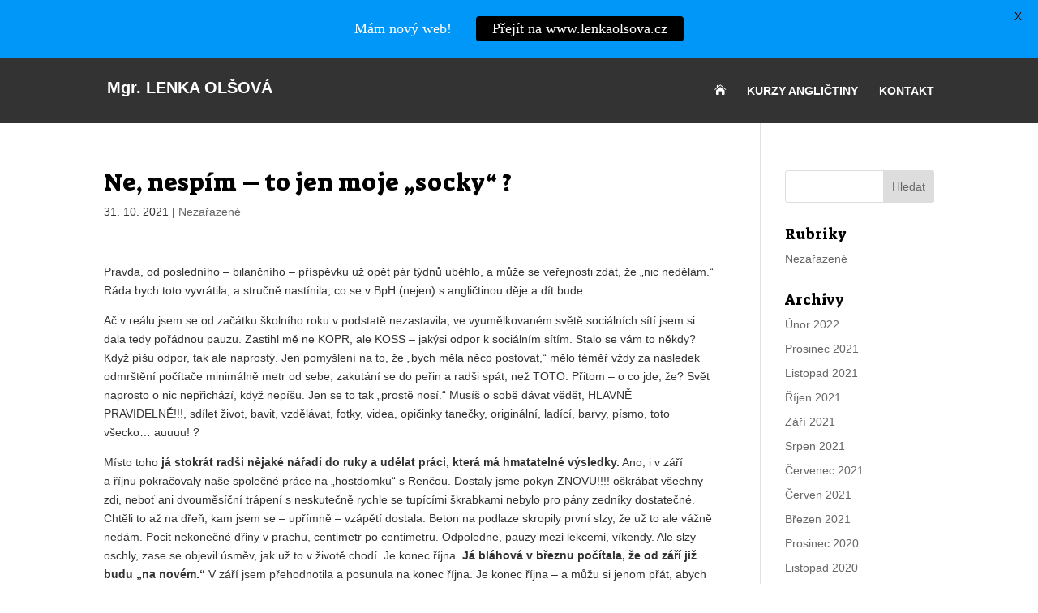

--- FILE ---
content_type: text/css
request_url: https://www.anglictinabph.cz/wp-content/themes/Divi-child-2.0/style.css?ver=4.14.8
body_size: 2180
content:
/*
Theme Name: zsto.cz divi
Theme URI: 
Description: Child 01 theme for the Divi theme
Author: <a href="http://www.elegantthemes.com">Elegant Themes</a>
Author URI: 
Template: Divi
Version: 3.0.55
*/

/* 
zelena brand - #89c218;
modra brand - #0197f8;
tmave modra - #0166a8;
transparent na tlacitko rgba(255,255,255,0.2)
*/

@import url('../Divi/style.css');
@import url('https://fonts.googleapis.com/css?family=Suez+One&subset=latin-ext');

body {
    font-family: 'Trebuchet MS', 'Geneva CE', lucida, sans-serif;
    font-weight: normal;
}
.text-center {
    text-align: center;
}
.img-radius img {
    border-radius: 50%;
}
.img-rounded img {
    -webkit-border-radius: 5px;
    -moz-border-radius: 5px;
    border-radius: 5px;
}
abbr:hover {
    cursor: help;
}
h1, .h1, h2, .h2, h3, .h3, h4, .h4, h5, .h5 {
    color: #000000 !important;
    font-family: 'Suez One', serif !important;
}
.greened, .greened-h3 h3 {
    color: #89c218 !important;
}
.logo {
    font-weight: bold;
    color: #ffffff;
    text-transform: uppercase;
}
.logo span {
    text-transform: none;
}
.logo:hover {
    color: #89c218;
}
#main-header {
    box-shadow: none;
    -webkit-box-shadow: none;
    background-color: rgba(0,0,0,0.8);
}
#dotover {
    top: -81px !important;
}
.et-fixed-header {
    background-color: rgba(0,0,0,0.9) !important;
}
.et-fixed-header .logo {
    color: #fff;
}
.home #main-header, .page-id-28838 #main-header, .page-id-28858 #main-header, .page-id-28835 #main-header, .page-id-29972 #main-header, .page-id-29965 #main-header {
    background-color: transparent;
}
#top-menu a {
    color: #ffffff;
    text-transform: uppercase;
}
#top-menu a:hover {
    text-decoration: underline;
}
#next {
    top: -30px;
    padding-top: 0;
    padding-bottom: 0;
}
#next h1 {
    font-size: 28px;
    text-transform: uppercase;
}
#next h1 > span {
    display: block;
    font-size: 22px;
    text-transform: none;
}
.et_pb_bg_layout_light.et_pb_module.et_pb_button:hover,.et_pb_bg_layout_light .et_pb_button:hover,.et_pb_bg_layout_light.et_pb_button:hover,.et_pb_button:hover {
    color: #ffffff !important;
}
.whited p {
    color: #ffffff !important;
}
.cta .et_pb_promo_description {
    padding-bottom: 0;
}
.project-list h2 a {
    color: #89c218;
}
.project-list h2 a:hover {
    color: #111;
    text-decoration: underline;
}
.project-detail .h2 {
    color: #89c218 !important;
    font-size: 22px;
}
#main-footer .textwidget a.btn-facebook, #main-footer .textwidget a:focus.btn-facebook {
    display: block;
    margin-top: -15px;
    color: #fff !important;
    text-align: center;
    text-transform: none;
    text-decoration: none !important;
    background-color: #3b5998;
    border-color: #3b5998;
}
body #face-link a.btn-facebook, body #face-link a:focus.btn-facebook {
    margin-top: 15px !important;
    color: #fff !important;
    background-color: #3b5998 !important;
    border-color: #3b5998 !important;
}
body #face-link a:hover.btn-facebook {
    background: #0197f8!important;
    border-color: #0197f8!important;
}
a.my-link, a.styled {
    border-bottom: 1px solid #0197f8;
    color: #0197f8;
}
a.my-link:hover, a.styled:hover {
    border-bottom: 1px solid #000000;
    color: #000000;
}
.caldera-grid .btn-default, input.wysija-submit {
    padding: 8px 12px !important;
    color: #fff !important;
    border: 2px solid #0197f8 !important;
    background-color: #0197f8 !important;
    -webkit-border-radius: 5px !important;
    -moz-border-radius: 5px !important;
    border-radius: 5px !important;
}
.caldera-grid .btn-default:hover {
    color: #0197f8 !important;
    background-color: #e0e0e0 !important;
}

.wysija-input {
    padding: 8px 12px !important;
    width: 80%;
    color: #333 !important;
    border: 1px solid #ddd !important;
    background-color: #fff !important;
    -webkit-border-radius: 5px !important;
    -moz-border-radius: 5px !important;
    border-radius: 5px !important;
}

input.wysija-submit {
    font-size: 18px;
    width: 80%;
    border: 2px solid #89c218 !important;
    background-color: #89c218 !important;
}
input.wysija-submit:hover {
    color: #fff !important;
    border: 2px solid #0197f8 !important;
    background-color: #0197f8 !important;
    cursor: pointer;
}
.my-section-title {
    border-bottom: 1px solid #e0e0e0;
    color: #c0c0c0 !important;
    font-size: 1em;
    font-weight: 400;
    font-family: 'Open Sans', Helvetica, Arial, Lucida, sans-serif;
    text-transform: uppercase;
    display: block;
    padding-bottom: 10px !important;
}
.my-section-icon .et_pb_main_blurb_image {
    text-align: left;
}
.my-section-icon .et-pb-icon {
    font-size: 2.5em;
}
.my-section-icon .et_pb_blurb_content {
    max-width: none;
}
.my-blog .post-content {
    display: none;
}
.my-blog article{
    border-bottom: 1px solid #e0e0e0;
    padding: 10px 10px 5px 10px;
    margin-bottom: 0 !important;
}
.my-blog h2 {
    font-size: 1.1em;
    display: inline;
    font-weight: normal;
}
.my-blog a:hover {
    text-decoration: underline;
}
.my-blog .post-meta {
    font-size: 0.9em !important;
    padding-left: 10px;
    display: inline;
}
.footer-widget .et_pb_widget {
    width: 100%;
}
.footer-widget h4 {
    color: #89c218 !important;
    text-transform: uppercase;
    font-size: 14px;
    margin-bottom: 16px;
    padding-bottom: 16px;
    border-bottom: 1px dotted #999;
}
.footer-widget ul.menu, .footer-widget .menu li {
    list-style: none;
    margin: 0;
}
#footer-widgets .footer-widget li:before {
    display: none;
}
#footer-widgets .footer-widget li {
    padding: 12px 5px 12px 15px;
    border-bottom: 1px dotted #999;
}
#footer-widgets .footer-widget li a {
    color: #333;
}
#footer-widgets .footer-widget li a:hover {
    color: #89c218;
    text-decoration: underline;
}
.footer-widget .menu a {
    position: relative;
    display: block;
    /*border-bottom: 1px dotted #014572;*/
    height: auto;
    overflow: hidden;
    /*padding: 12px 5px 12px 15px;*/
    /*line-height: 18px;*/
    font-size: 14px;
}
.footer-widget .menu a:hover {
    text-decoration: underline !important;
    color: #333333 !important;
}
.footer-widget .tagcloud a {
    /*background: rgba(0,0,0,0.01);*/
    background: #89c218;
    color: #fff;
}
.footer-widget .tagcloud a:hover {
    background: rgba(0,0,0,0.5);
}
.widget_recent_entries ul, .widget_recent_entries li {
    margin: 0 !important;
}
#footer-info {
    float: none;
    margin: 0 auto;
    color: #666;
    text-align: center;
}
.fyz-osoba {
    font-size: 11px;
}
.created {
    display: inline-block;
    margin-bottom: 15px;
    color: #333;
    font-size: 12px;
    font-weight: normal !important;
}
.created span {
    font-size: 12px;
}
#footer-bottom {
    background-color: transparent;
}
#footer-bottom a {
    color: #333;
}

.table,.theme-page-content table {
    border-collapse: collapse;
    width: 100%;
    border-top: 1px solid #eee;
    margin-bottom: 25px;
}
.table th,.theme-page-content table th {
    text-align: left;
    padding: 5px 0px;
    border-bottom: 1px solid #eee;
    font-weight: bold;
}
.table td,.theme-page-content table td {
    padding: 5px 0px;
    border-bottom: 1px solid #eee;
}
.table tr.highlight td,.theme-page-content table tr.highlight td {
    font-weight: bold;
}
.table .alert td,.theme-page-content table .alert td {
    color: #ee0000;
    font-weight: bold;
}
table.ramecek {
    border-collapse: collapse;
    width: 100%;
    border-top: 1px solid #666;
    margin-bottom: 25px;
    
    border: 1px solid #666;
}
table.ramecek th {
    text-align: left;
    padding: 5px 5px;
    border-bottom: 1px solid #666;
    font-weight: bold;
    vertical-align: bottom;
    border: 1px solid #666;
    
}
table.ramecek td {
    padding: 5px 5px;
    border-bottom: 1px solid #666;
    border: 1px solid #666;
}

table.vyrazna {
    border-collapse: collapse;
    width: 100%;
    border-top: 1px solid #666;
    margin-bottom: 25px;
}
table.vyrazna th {
    text-align: left;
    padding: 5px 5px;
    border-bottom: 1px solid #666;
    font-weight: bold;
    
}
table.vyrazna td {
    padding: 5px 5px;
    border-bottom: 1px solid #666;
}
/* styly pro tablet */
/* styly pro desktop */
@media only screen and (min-width: 981px) {
    .my-section-icon .et_pb_main_blurb_image {
        text-align: right;
    }
    .logo {
        font-size: 20px;
    }
    .et_full_width_page #left-area {
        width: 79% !important;
    }
    #next h1 {
        font-size: 50px;
    }
    #next h1 > span {
        font-size: 30px;
    }
}

.tw-post-break {
    margin: 0 !important;
}
.tw-full-bg-image {
    margin-left: 0 !important;
    margin-right: 0 !important;
    width: 100%;
    padding-left: 0 !important;
    padding-right: 0 !important;
}
h2 > .et-pb-icon {
    font-size: 120%;
    color: #000000;
}
.table {
  width: 100%;
  margin-bottom: 21px;
}
.table > thead > tr > th,
.table > tbody > tr > th,
.table > tfoot > tr > th,
.table > thead > tr > td,
.table > tbody > tr > td,
.table > tfoot > tr > td {
  padding: 8px;
  line-height: 1.42857143;
  vertical-align: top;
  border-top: 1px solid #ecf0f1;
}
.table > thead > tr > th {
  vertical-align: bottom;
  border-bottom: 2px solid #ecf0f1;
}
.table > caption + thead > tr:first-child > th,
.table > colgroup + thead > tr:first-child > th,
.table > thead:first-child > tr:first-child > th,
.table > caption + thead > tr:first-child > td,
.table > colgroup + thead > tr:first-child > td,
.table > thead:first-child > tr:first-child > td {
  border-top: 0;
}
.table > tbody + tbody {
  border-top: 2px solid #ecf0f1;
}
.table .table {
  background-color: #ffffff;
}

.table-striped > tbody > tr:nth-child(odd) > td,
.table-striped > tbody > tr:nth-child(odd) > th {
  background-color: #f9f9f9;
}

--- FILE ---
content_type: text/plain
request_url: https://www.google-analytics.com/j/collect?v=1&_v=j102&a=1690657811&t=pageview&_s=1&dl=https%3A%2F%2Fwww.anglictinabph.cz%2Fne-nespim-to-jen-moje-socky-%25F0%259F%2598%2584%2F&ul=en-us%40posix&dt=Ne%2C%20nesp%C3%ADm%20%E2%80%93%20to%20jen%20moje%20%E2%80%9Esocky%E2%80%9C%20%3F%20%7C%20V%C3%BDuka%20angli%C4%8Dtiny%20-%20Byst%C5%99ice%20pod%20Host%C3%BDnem%20a%20okol%C3%AD&sr=1280x720&vp=1280x720&_u=IEBAAEABAAAAACAAI~&jid=2128091872&gjid=1403400851&cid=260612942.1769034399&tid=UA-102150129-1&_gid=1654245017.1769034399&_r=1&_slc=1&z=1947691819
body_size: -451
content:
2,cG-KHH7LYT2B7